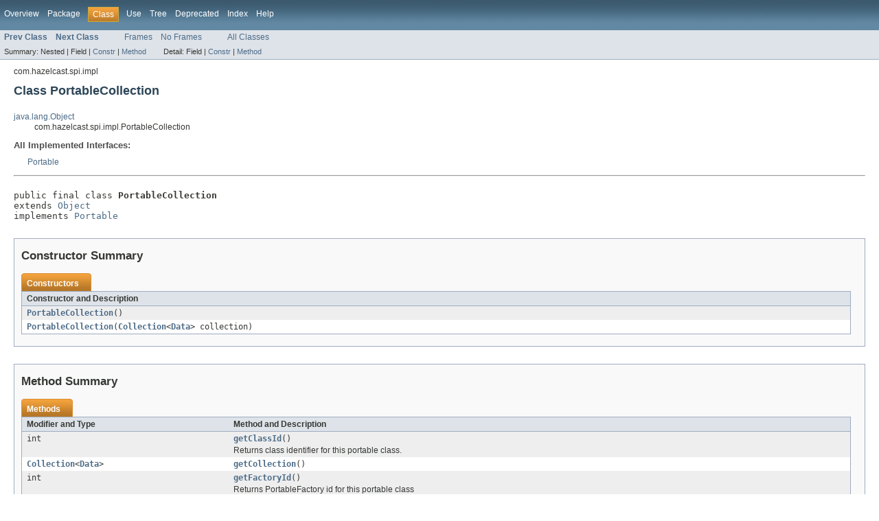

--- FILE ---
content_type: text/html
request_url: https://docs.hazelcast.org/docs/3.7/javadoc/com/hazelcast/spi/impl/PortableCollection.html
body_size: 3435
content:
<!DOCTYPE HTML PUBLIC "-//W3C//DTD HTML 4.01 Transitional//EN" "http://www.w3.org/TR/html4/loose.dtd">
<!-- NewPage -->
<html lang="en">
<head>
<!-- Generated by javadoc (version 1.7.0_79) on Wed Aug 17 11:11:16 UTC 2016 -->
<meta http-equiv="Content-Type" content="text/html" charset="UTF-8">
<title>PortableCollection (Hazelcast Root 3.7 API)</title>
<meta name="date" content="2016-08-17">
<link rel="stylesheet" type="text/css" href="../../../../stylesheet.css" title="Style">
</head>
<body>
<script type="text/javascript"><!--
    if (location.href.indexOf('is-external=true') == -1) {
        parent.document.title="PortableCollection (Hazelcast Root 3.7 API)";
    }
//-->
</script>
<noscript>
<div>JavaScript is disabled on your browser.</div>
</noscript>
<!-- ========= START OF TOP NAVBAR ======= -->
<div class="topNav"><a name="navbar_top">
<!--   -->
</a><a href="#skip-navbar_top" title="Skip navigation links"></a><a name="navbar_top_firstrow">
<!--   -->
</a>
<ul class="navList" title="Navigation">
<li><a href="../../../../overview-summary.html">Overview</a></li>
<li><a href="package-summary.html">Package</a></li>
<li class="navBarCell1Rev">Class</li>
<li><a href="class-use/PortableCollection.html">Use</a></li>
<li><a href="package-tree.html">Tree</a></li>
<li><a href="../../../../deprecated-list.html">Deprecated</a></li>
<li><a href="../../../../index-all.html">Index</a></li>
<li><a href="../../../../help-doc.html">Help</a></li>
</ul>
</div>
<div class="subNav">
<ul class="navList">
<li><a href="../../../../com/hazelcast/spi/impl/PortableCachePartitionLostEvent.html" title="class in com.hazelcast.spi.impl"><span class="strong">Prev Class</span></a></li>
<li><a href="../../../../com/hazelcast/spi/impl/PortableDistributedObjectEvent.html" title="class in com.hazelcast.spi.impl"><span class="strong">Next Class</span></a></li>
</ul>
<ul class="navList">
<li><a href="../../../../index.html?com/hazelcast/spi/impl/PortableCollection.html" target="_top">Frames</a></li>
<li><a href="PortableCollection.html" target="_top">No Frames</a></li>
</ul>
<ul class="navList" id="allclasses_navbar_top">
<li><a href="../../../../allclasses-noframe.html">All Classes</a></li>
</ul>
<div>
<script type="text/javascript"><!--
  allClassesLink = document.getElementById("allclasses_navbar_top");
  if(window==top) {
    allClassesLink.style.display = "block";
  }
  else {
    allClassesLink.style.display = "none";
  }
  //-->
</script>
</div>
<div>
<ul class="subNavList">
<li>Summary:&nbsp;</li>
<li>Nested&nbsp;|&nbsp;</li>
<li>Field&nbsp;|&nbsp;</li>
<li><a href="#constructor_summary">Constr</a>&nbsp;|&nbsp;</li>
<li><a href="#method_summary">Method</a></li>
</ul>
<ul class="subNavList">
<li>Detail:&nbsp;</li>
<li>Field&nbsp;|&nbsp;</li>
<li><a href="#constructor_detail">Constr</a>&nbsp;|&nbsp;</li>
<li><a href="#method_detail">Method</a></li>
</ul>
</div>
<a name="skip-navbar_top">
<!--   -->
</a></div>
<!-- ========= END OF TOP NAVBAR ========= -->
<!-- ======== START OF CLASS DATA ======== -->
<div class="header">
<div class="subTitle">com.hazelcast.spi.impl</div>
<h2 title="Class PortableCollection" class="title">Class PortableCollection</h2>
</div>
<div class="contentContainer">
<ul class="inheritance">
<li><a href="http://download.oracle.com/javase/1.6.0/docs/api/java/lang/Object.html?is-external=true" title="class or interface in java.lang">java.lang.Object</a></li>
<li>
<ul class="inheritance">
<li>com.hazelcast.spi.impl.PortableCollection</li>
</ul>
</li>
</ul>
<div class="description">
<ul class="blockList">
<li class="blockList">
<dl>
<dt>All Implemented Interfaces:</dt>
<dd><a href="../../../../com/hazelcast/nio/serialization/Portable.html" title="interface in com.hazelcast.nio.serialization">Portable</a></dd>
</dl>
<hr>
<br>
<pre>public final class <span class="strong">PortableCollection</span>
extends <a href="http://download.oracle.com/javase/1.6.0/docs/api/java/lang/Object.html?is-external=true" title="class or interface in java.lang">Object</a>
implements <a href="../../../../com/hazelcast/nio/serialization/Portable.html" title="interface in com.hazelcast.nio.serialization">Portable</a></pre>
</li>
</ul>
</div>
<div class="summary">
<ul class="blockList">
<li class="blockList">
<!-- ======== CONSTRUCTOR SUMMARY ======== -->
<ul class="blockList">
<li class="blockList"><a name="constructor_summary">
<!--   -->
</a>
<h3>Constructor Summary</h3>
<table class="overviewSummary" border="0" cellpadding="3" cellspacing="0" summary="Constructor Summary table, listing constructors, and an explanation">
<caption><span>Constructors</span><span class="tabEnd">&nbsp;</span></caption>
<tr>
<th class="colOne" scope="col">Constructor and Description</th>
</tr>
<tr class="altColor">
<td class="colOne"><code><strong><a href="../../../../com/hazelcast/spi/impl/PortableCollection.html#PortableCollection()">PortableCollection</a></strong>()</code>&nbsp;</td>
</tr>
<tr class="rowColor">
<td class="colOne"><code><strong><a href="../../../../com/hazelcast/spi/impl/PortableCollection.html#PortableCollection(java.util.Collection)">PortableCollection</a></strong>(<a href="http://download.oracle.com/javase/1.6.0/docs/api/java/util/Collection.html?is-external=true" title="class or interface in java.util">Collection</a>&lt;<a href="../../../../com/hazelcast/nio/serialization/Data.html" title="interface in com.hazelcast.nio.serialization">Data</a>&gt;&nbsp;collection)</code>&nbsp;</td>
</tr>
</table>
</li>
</ul>
<!-- ========== METHOD SUMMARY =========== -->
<ul class="blockList">
<li class="blockList"><a name="method_summary">
<!--   -->
</a>
<h3>Method Summary</h3>
<table class="overviewSummary" border="0" cellpadding="3" cellspacing="0" summary="Method Summary table, listing methods, and an explanation">
<caption><span>Methods</span><span class="tabEnd">&nbsp;</span></caption>
<tr>
<th class="colFirst" scope="col">Modifier and Type</th>
<th class="colLast" scope="col">Method and Description</th>
</tr>
<tr class="altColor">
<td class="colFirst"><code>int</code></td>
<td class="colLast"><code><strong><a href="../../../../com/hazelcast/spi/impl/PortableCollection.html#getClassId()">getClassId</a></strong>()</code>
<div class="block">Returns class identifier for this portable class.</div>
</td>
</tr>
<tr class="rowColor">
<td class="colFirst"><code><a href="http://download.oracle.com/javase/1.6.0/docs/api/java/util/Collection.html?is-external=true" title="class or interface in java.util">Collection</a>&lt;<a href="../../../../com/hazelcast/nio/serialization/Data.html" title="interface in com.hazelcast.nio.serialization">Data</a>&gt;</code></td>
<td class="colLast"><code><strong><a href="../../../../com/hazelcast/spi/impl/PortableCollection.html#getCollection()">getCollection</a></strong>()</code>&nbsp;</td>
</tr>
<tr class="altColor">
<td class="colFirst"><code>int</code></td>
<td class="colLast"><code><strong><a href="../../../../com/hazelcast/spi/impl/PortableCollection.html#getFactoryId()">getFactoryId</a></strong>()</code>
<div class="block">Returns PortableFactory id for this portable class</div>
</td>
</tr>
<tr class="rowColor">
<td class="colFirst"><code>void</code></td>
<td class="colLast"><code><strong><a href="../../../../com/hazelcast/spi/impl/PortableCollection.html#readPortable(com.hazelcast.nio.serialization.PortableReader)">readPortable</a></strong>(<a href="../../../../com/hazelcast/nio/serialization/PortableReader.html" title="interface in com.hazelcast.nio.serialization">PortableReader</a>&nbsp;reader)</code>
<div class="block">Read portable fields using PortableReader</div>
</td>
</tr>
<tr class="altColor">
<td class="colFirst"><code>void</code></td>
<td class="colLast"><code><strong><a href="../../../../com/hazelcast/spi/impl/PortableCollection.html#writePortable(com.hazelcast.nio.serialization.PortableWriter)">writePortable</a></strong>(<a href="../../../../com/hazelcast/nio/serialization/PortableWriter.html" title="interface in com.hazelcast.nio.serialization">PortableWriter</a>&nbsp;writer)</code>
<div class="block">Serialize this portable object using PortableWriter</div>
</td>
</tr>
</table>
<ul class="blockList">
<li class="blockList"><a name="methods_inherited_from_class_java.lang.Object">
<!--   -->
</a>
<h3>Methods inherited from class&nbsp;java.lang.<a href="http://download.oracle.com/javase/1.6.0/docs/api/java/lang/Object.html?is-external=true" title="class or interface in java.lang">Object</a></h3>
<code><a href="http://download.oracle.com/javase/1.6.0/docs/api/java/lang/Object.html?is-external=true#clone()" title="class or interface in java.lang">clone</a>, <a href="http://download.oracle.com/javase/1.6.0/docs/api/java/lang/Object.html?is-external=true#equals(java.lang.Object)" title="class or interface in java.lang">equals</a>, <a href="http://download.oracle.com/javase/1.6.0/docs/api/java/lang/Object.html?is-external=true#finalize()" title="class or interface in java.lang">finalize</a>, <a href="http://download.oracle.com/javase/1.6.0/docs/api/java/lang/Object.html?is-external=true#getClass()" title="class or interface in java.lang">getClass</a>, <a href="http://download.oracle.com/javase/1.6.0/docs/api/java/lang/Object.html?is-external=true#hashCode()" title="class or interface in java.lang">hashCode</a>, <a href="http://download.oracle.com/javase/1.6.0/docs/api/java/lang/Object.html?is-external=true#notify()" title="class or interface in java.lang">notify</a>, <a href="http://download.oracle.com/javase/1.6.0/docs/api/java/lang/Object.html?is-external=true#notifyAll()" title="class or interface in java.lang">notifyAll</a>, <a href="http://download.oracle.com/javase/1.6.0/docs/api/java/lang/Object.html?is-external=true#toString()" title="class or interface in java.lang">toString</a>, <a href="http://download.oracle.com/javase/1.6.0/docs/api/java/lang/Object.html?is-external=true#wait()" title="class or interface in java.lang">wait</a>, <a href="http://download.oracle.com/javase/1.6.0/docs/api/java/lang/Object.html?is-external=true#wait(long)" title="class or interface in java.lang">wait</a>, <a href="http://download.oracle.com/javase/1.6.0/docs/api/java/lang/Object.html?is-external=true#wait(long,%20int)" title="class or interface in java.lang">wait</a></code></li>
</ul>
</li>
</ul>
</li>
</ul>
</div>
<div class="details">
<ul class="blockList">
<li class="blockList">
<!-- ========= CONSTRUCTOR DETAIL ======== -->
<ul class="blockList">
<li class="blockList"><a name="constructor_detail">
<!--   -->
</a>
<h3>Constructor Detail</h3>
<a name="PortableCollection()">
<!--   -->
</a>
<ul class="blockList">
<li class="blockList">
<h4>PortableCollection</h4>
<pre>public&nbsp;PortableCollection()</pre>
</li>
</ul>
<a name="PortableCollection(java.util.Collection)">
<!--   -->
</a>
<ul class="blockListLast">
<li class="blockList">
<h4>PortableCollection</h4>
<pre>public&nbsp;PortableCollection(<a href="http://download.oracle.com/javase/1.6.0/docs/api/java/util/Collection.html?is-external=true" title="class or interface in java.util">Collection</a>&lt;<a href="../../../../com/hazelcast/nio/serialization/Data.html" title="interface in com.hazelcast.nio.serialization">Data</a>&gt;&nbsp;collection)</pre>
</li>
</ul>
</li>
</ul>
<!-- ============ METHOD DETAIL ========== -->
<ul class="blockList">
<li class="blockList"><a name="method_detail">
<!--   -->
</a>
<h3>Method Detail</h3>
<a name="getCollection()">
<!--   -->
</a>
<ul class="blockList">
<li class="blockList">
<h4>getCollection</h4>
<pre>public&nbsp;<a href="http://download.oracle.com/javase/1.6.0/docs/api/java/util/Collection.html?is-external=true" title="class or interface in java.util">Collection</a>&lt;<a href="../../../../com/hazelcast/nio/serialization/Data.html" title="interface in com.hazelcast.nio.serialization">Data</a>&gt;&nbsp;getCollection()</pre>
</li>
</ul>
<a name="getFactoryId()">
<!--   -->
</a>
<ul class="blockList">
<li class="blockList">
<h4>getFactoryId</h4>
<pre>public&nbsp;int&nbsp;getFactoryId()</pre>
<div class="block"><strong>Description copied from interface:&nbsp;<code><a href="../../../../com/hazelcast/nio/serialization/Portable.html#getFactoryId()">Portable</a></code></strong></div>
<div class="block">Returns PortableFactory id for this portable class</div>
<dl>
<dt><strong>Specified by:</strong></dt>
<dd><code><a href="../../../../com/hazelcast/nio/serialization/Portable.html#getFactoryId()">getFactoryId</a></code>&nbsp;in interface&nbsp;<code><a href="../../../../com/hazelcast/nio/serialization/Portable.html" title="interface in com.hazelcast.nio.serialization">Portable</a></code></dd>
<dt><span class="strong">Returns:</span></dt><dd>factory id</dd></dl>
</li>
</ul>
<a name="getClassId()">
<!--   -->
</a>
<ul class="blockList">
<li class="blockList">
<h4>getClassId</h4>
<pre>public&nbsp;int&nbsp;getClassId()</pre>
<div class="block"><strong>Description copied from interface:&nbsp;<code><a href="../../../../com/hazelcast/nio/serialization/Portable.html#getClassId()">Portable</a></code></strong></div>
<div class="block">Returns class identifier for this portable class. Class id should be unique per PortableFactory.</div>
<dl>
<dt><strong>Specified by:</strong></dt>
<dd><code><a href="../../../../com/hazelcast/nio/serialization/Portable.html#getClassId()">getClassId</a></code>&nbsp;in interface&nbsp;<code><a href="../../../../com/hazelcast/nio/serialization/Portable.html" title="interface in com.hazelcast.nio.serialization">Portable</a></code></dd>
<dt><span class="strong">Returns:</span></dt><dd>class id</dd></dl>
</li>
</ul>
<a name="writePortable(com.hazelcast.nio.serialization.PortableWriter)">
<!--   -->
</a>
<ul class="blockList">
<li class="blockList">
<h4>writePortable</h4>
<pre>public&nbsp;void&nbsp;writePortable(<a href="../../../../com/hazelcast/nio/serialization/PortableWriter.html" title="interface in com.hazelcast.nio.serialization">PortableWriter</a>&nbsp;writer)
                   throws <a href="http://download.oracle.com/javase/1.6.0/docs/api/java/io/IOException.html?is-external=true" title="class or interface in java.io">IOException</a></pre>
<div class="block"><strong>Description copied from interface:&nbsp;<code><a href="../../../../com/hazelcast/nio/serialization/Portable.html#writePortable(com.hazelcast.nio.serialization.PortableWriter)">Portable</a></code></strong></div>
<div class="block">Serialize this portable object using PortableWriter</div>
<dl>
<dt><strong>Specified by:</strong></dt>
<dd><code><a href="../../../../com/hazelcast/nio/serialization/Portable.html#writePortable(com.hazelcast.nio.serialization.PortableWriter)">writePortable</a></code>&nbsp;in interface&nbsp;<code><a href="../../../../com/hazelcast/nio/serialization/Portable.html" title="interface in com.hazelcast.nio.serialization">Portable</a></code></dd>
<dt><span class="strong">Parameters:</span></dt><dd><code>writer</code> - PortableWriter</dd>
<dt><span class="strong">Throws:</span></dt>
<dd><code><a href="http://download.oracle.com/javase/1.6.0/docs/api/java/io/IOException.html?is-external=true" title="class or interface in java.io">IOException</a></code></dd></dl>
</li>
</ul>
<a name="readPortable(com.hazelcast.nio.serialization.PortableReader)">
<!--   -->
</a>
<ul class="blockListLast">
<li class="blockList">
<h4>readPortable</h4>
<pre>public&nbsp;void&nbsp;readPortable(<a href="../../../../com/hazelcast/nio/serialization/PortableReader.html" title="interface in com.hazelcast.nio.serialization">PortableReader</a>&nbsp;reader)
                  throws <a href="http://download.oracle.com/javase/1.6.0/docs/api/java/io/IOException.html?is-external=true" title="class or interface in java.io">IOException</a></pre>
<div class="block"><strong>Description copied from interface:&nbsp;<code><a href="../../../../com/hazelcast/nio/serialization/Portable.html#readPortable(com.hazelcast.nio.serialization.PortableReader)">Portable</a></code></strong></div>
<div class="block">Read portable fields using PortableReader</div>
<dl>
<dt><strong>Specified by:</strong></dt>
<dd><code><a href="../../../../com/hazelcast/nio/serialization/Portable.html#readPortable(com.hazelcast.nio.serialization.PortableReader)">readPortable</a></code>&nbsp;in interface&nbsp;<code><a href="../../../../com/hazelcast/nio/serialization/Portable.html" title="interface in com.hazelcast.nio.serialization">Portable</a></code></dd>
<dt><span class="strong">Parameters:</span></dt><dd><code>reader</code> - PortableReader</dd>
<dt><span class="strong">Throws:</span></dt>
<dd><code><a href="http://download.oracle.com/javase/1.6.0/docs/api/java/io/IOException.html?is-external=true" title="class or interface in java.io">IOException</a></code></dd></dl>
</li>
</ul>
</li>
</ul>
</li>
</ul>
</div>
</div>
<!-- ========= END OF CLASS DATA ========= -->
<!-- ======= START OF BOTTOM NAVBAR ====== -->
<div class="bottomNav"><a name="navbar_bottom">
<!--   -->
</a><a href="#skip-navbar_bottom" title="Skip navigation links"></a><a name="navbar_bottom_firstrow">
<!--   -->
</a>
<ul class="navList" title="Navigation">
<li><a href="../../../../overview-summary.html">Overview</a></li>
<li><a href="package-summary.html">Package</a></li>
<li class="navBarCell1Rev">Class</li>
<li><a href="class-use/PortableCollection.html">Use</a></li>
<li><a href="package-tree.html">Tree</a></li>
<li><a href="../../../../deprecated-list.html">Deprecated</a></li>
<li><a href="../../../../index-all.html">Index</a></li>
<li><a href="../../../../help-doc.html">Help</a></li>
</ul>
</div>
<div class="subNav">
<ul class="navList">
<li><a href="../../../../com/hazelcast/spi/impl/PortableCachePartitionLostEvent.html" title="class in com.hazelcast.spi.impl"><span class="strong">Prev Class</span></a></li>
<li><a href="../../../../com/hazelcast/spi/impl/PortableDistributedObjectEvent.html" title="class in com.hazelcast.spi.impl"><span class="strong">Next Class</span></a></li>
</ul>
<ul class="navList">
<li><a href="../../../../index.html?com/hazelcast/spi/impl/PortableCollection.html" target="_top">Frames</a></li>
<li><a href="PortableCollection.html" target="_top">No Frames</a></li>
</ul>
<ul class="navList" id="allclasses_navbar_bottom">
<li><a href="../../../../allclasses-noframe.html">All Classes</a></li>
</ul>
<div>
<script type="text/javascript"><!--
  allClassesLink = document.getElementById("allclasses_navbar_bottom");
  if(window==top) {
    allClassesLink.style.display = "block";
  }
  else {
    allClassesLink.style.display = "none";
  }
  //-->
</script>
</div>
<div>
<ul class="subNavList">
<li>Summary:&nbsp;</li>
<li>Nested&nbsp;|&nbsp;</li>
<li>Field&nbsp;|&nbsp;</li>
<li><a href="#constructor_summary">Constr</a>&nbsp;|&nbsp;</li>
<li><a href="#method_summary">Method</a></li>
</ul>
<ul class="subNavList">
<li>Detail:&nbsp;</li>
<li>Field&nbsp;|&nbsp;</li>
<li><a href="#constructor_detail">Constr</a>&nbsp;|&nbsp;</li>
<li><a href="#method_detail">Method</a></li>
</ul>
</div>
<a name="skip-navbar_bottom">
<!--   -->
</a></div>
<!-- ======== END OF BOTTOM NAVBAR ======= -->
<p class="legalCopy"><small>Copyright &#169; 2016 <a href="http://www.hazelcast.com/">Hazelcast, Inc.</a>. All Rights Reserved.</small></p>
</body>
</html>
